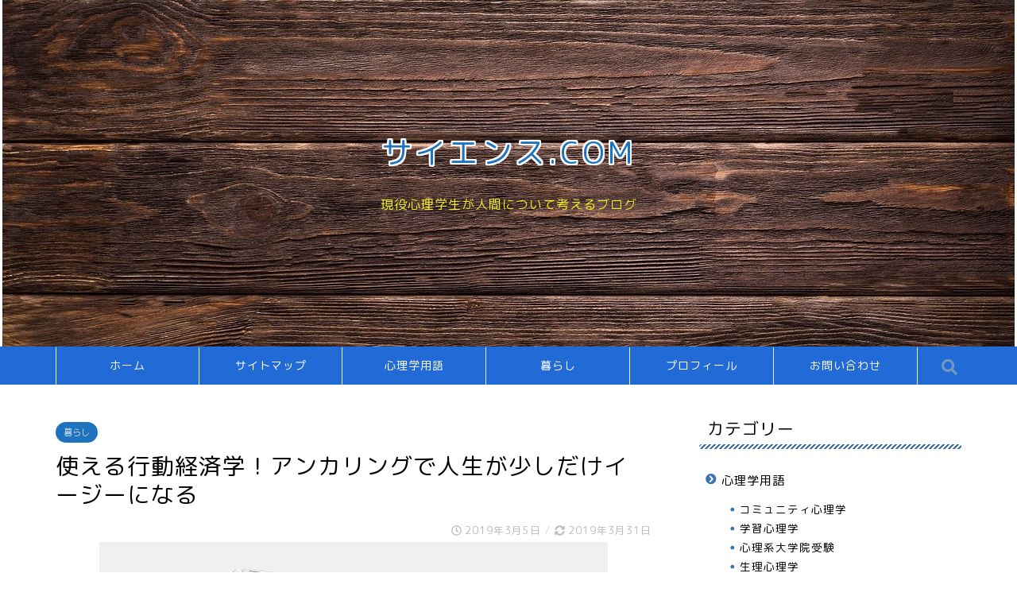

--- FILE ---
content_type: text/html; charset=UTF-8
request_url: https://viuoscience.com/anchoring/
body_size: 22176
content:
<!DOCTYPE html>
<html lang="ja">
<head prefix="og: http://ogp.me/ns# fb: http://ogp.me/ns/fb# article: http://ogp.me/ns/article#">
<meta charset="utf-8">
<meta http-equiv="X-UA-Compatible" content="IE=edge">
<meta name="viewport" content="width=device-width, initial-scale=1">
<!-- ここからOGP -->
<meta property="og:type" content="blog">
<meta property="og:description" content="行動経済学は、人間がお金と関わる際に必ずしも経済的な合理性を優先しない(無意識レベルで出来ない)という前提の基"> 
<meta property="og:title" content="使える行動経済学！アンカリングで人生が少しだけイージーになる｜サイエンス.COM"> 
<meta property="og:url" content="https://viuoscience.com/anchoring/"> 
<meta property="og:image" content="https://i1.wp.com/viuoscience.com/wp-content/uploads/2019/03/scale-2635397_640.jpg?fit=640%2C355&ssl=1">
<meta property="og:site_name" content="サイエンス.COM">
<meta property="fb:admins" content="">
<meta name="twitter:card" content="summary">
<!-- ここまでOGP --> 
<title>使える行動経済学！アンカリングで人生が少しだけイージーになる｜サイエンス.COM</title>
<meta name="description" itemprop="description" content="行動経済学は、人間がお金と関わる際に必ずしも経済的な合理性を優先しない(無意識レベルで出来ない)という前提の基" >
<link rel="shortcut icon" href="https://viuoscience.com/wp-content/themes/jin/favicon.ico">


<!-- All in One SEO Pack 2.11 by Michael Torbert of Semper Fi Web Design[-1,-1] -->
<meta name="description"  content="行動経済学の代表的な理論のひとつであるアンカリングについて紹介しています。アンカリング効果は、交渉やマーケティングに使えるテクニックであると同時に日常生活や人間関係全般にも応用できるとても便利なものです。この記事では具体例を差し込んで、人生をスマートに生きるためのヒントを紹介したのでぜひ参考にしてみてください。" />

<link rel="canonical" href="https://viuoscience.com/anchoring/" />
			<script type="text/javascript" >
				window.ga=window.ga||function(){(ga.q=ga.q||[]).push(arguments)};ga.l=+new Date;
				ga('create', 'UA-135039997-1', 'auto');
				// Plugins
				
				ga('send', 'pageview');
			</script>
			<script async src="https://www.google-analytics.com/analytics.js"></script>
			<!-- /all in one seo pack -->
<link rel="amphtml" href="https://viuoscience.com/anchoring/amp/" /><meta name="generator" content="AMP for WP 0.9.98.2"/><link rel='dns-prefetch' href='//webfonts.xserver.jp' />
<link rel='dns-prefetch' href='//s0.wp.com' />
<link rel='dns-prefetch' href='//ajax.googleapis.com' />
<link rel='dns-prefetch' href='//cdnjs.cloudflare.com' />
<link rel='dns-prefetch' href='//use.fontawesome.com' />
<link rel='dns-prefetch' href='//s.w.org' />
<link rel="alternate" type="application/rss+xml" title="サイエンス.COM &raquo; フィード" href="https://viuoscience.com/feed/" />
<link rel="alternate" type="application/rss+xml" title="サイエンス.COM &raquo; コメントフィード" href="https://viuoscience.com/comments/feed/" />
<link rel="alternate" type="application/rss+xml" title="サイエンス.COM &raquo; 使える行動経済学！アンカリングで人生が少しだけイージーになる のコメントのフィード" href="https://viuoscience.com/anchoring/feed/" />
		<script type="text/javascript">
			window._wpemojiSettings = {"baseUrl":"https:\/\/s.w.org\/images\/core\/emoji\/11.2.0\/72x72\/","ext":".png","svgUrl":"https:\/\/s.w.org\/images\/core\/emoji\/11.2.0\/svg\/","svgExt":".svg","source":{"concatemoji":"https:\/\/viuoscience.com\/wp-includes\/js\/wp-emoji-release.min.js?ver=5.1.19"}};
			!function(e,a,t){var n,r,o,i=a.createElement("canvas"),p=i.getContext&&i.getContext("2d");function s(e,t){var a=String.fromCharCode;p.clearRect(0,0,i.width,i.height),p.fillText(a.apply(this,e),0,0);e=i.toDataURL();return p.clearRect(0,0,i.width,i.height),p.fillText(a.apply(this,t),0,0),e===i.toDataURL()}function c(e){var t=a.createElement("script");t.src=e,t.defer=t.type="text/javascript",a.getElementsByTagName("head")[0].appendChild(t)}for(o=Array("flag","emoji"),t.supports={everything:!0,everythingExceptFlag:!0},r=0;r<o.length;r++)t.supports[o[r]]=function(e){if(!p||!p.fillText)return!1;switch(p.textBaseline="top",p.font="600 32px Arial",e){case"flag":return s([55356,56826,55356,56819],[55356,56826,8203,55356,56819])?!1:!s([55356,57332,56128,56423,56128,56418,56128,56421,56128,56430,56128,56423,56128,56447],[55356,57332,8203,56128,56423,8203,56128,56418,8203,56128,56421,8203,56128,56430,8203,56128,56423,8203,56128,56447]);case"emoji":return!s([55358,56760,9792,65039],[55358,56760,8203,9792,65039])}return!1}(o[r]),t.supports.everything=t.supports.everything&&t.supports[o[r]],"flag"!==o[r]&&(t.supports.everythingExceptFlag=t.supports.everythingExceptFlag&&t.supports[o[r]]);t.supports.everythingExceptFlag=t.supports.everythingExceptFlag&&!t.supports.flag,t.DOMReady=!1,t.readyCallback=function(){t.DOMReady=!0},t.supports.everything||(n=function(){t.readyCallback()},a.addEventListener?(a.addEventListener("DOMContentLoaded",n,!1),e.addEventListener("load",n,!1)):(e.attachEvent("onload",n),a.attachEvent("onreadystatechange",function(){"complete"===a.readyState&&t.readyCallback()})),(n=t.source||{}).concatemoji?c(n.concatemoji):n.wpemoji&&n.twemoji&&(c(n.twemoji),c(n.wpemoji)))}(window,document,window._wpemojiSettings);
		</script>
		<style type="text/css">
img.wp-smiley,
img.emoji {
	display: inline !important;
	border: none !important;
	box-shadow: none !important;
	height: 1em !important;
	width: 1em !important;
	margin: 0 .07em !important;
	vertical-align: -0.1em !important;
	background: none !important;
	padding: 0 !important;
}
</style>
	<link rel='stylesheet' id='wp-block-library-css'  href='https://c0.wp.com/c/5.1.19/wp-includes/css/dist/block-library/style.min.css' type='text/css' media='all' />
<link rel='stylesheet' id='quads-style-css-css'  href='https://viuoscience.com/wp-content/plugins/quick-adsense-reloaded/includes/gutenberg/dist/blocks.style.build.css?ver=2.0.39' type='text/css' media='all' />
<link rel='stylesheet' id='contact-form-7-css'  href='https://viuoscience.com/wp-content/plugins/contact-form-7/includes/css/styles.css?ver=5.1.1' type='text/css' media='all' />
<link rel='stylesheet' id='theme-style-css'  href='https://viuoscience.com/wp-content/themes/jin/style.css?ver=5.1.19' type='text/css' media='all' />
<link rel='stylesheet' id='fontawesome-style-css'  href='https://use.fontawesome.com/releases/v5.6.3/css/all.css?ver=5.1.19' type='text/css' media='all' />
<link rel='stylesheet' id='swiper-style-css'  href='https://cdnjs.cloudflare.com/ajax/libs/Swiper/4.0.7/css/swiper.min.css?ver=5.1.19' type='text/css' media='all' />
<link rel='stylesheet' id='social-logos-css'  href='https://c0.wp.com/p/jetpack/7.0.5/_inc/social-logos/social-logos.min.css' type='text/css' media='all' />
<link rel='stylesheet' id='jetpack_css-css'  href='https://c0.wp.com/p/jetpack/7.0.5/css/jetpack.css' type='text/css' media='all' />
<style id='quads-styles-inline-css' type='text/css'>

    .quads-location ins.adsbygoogle {
        background: transparent !important;
    }
    
    .quads-ad-label { font-size: 12px; text-align: center; color: #333;}
</style>
<script type='text/javascript' src='https://ajax.googleapis.com/ajax/libs/jquery/1.12.4/jquery.min.js?ver=5.1.19'></script>
<script type='text/javascript'>
/* <![CDATA[ */
var related_posts_js_options = {"post_heading":"h4"};
/* ]]> */
</script>
<script type='text/javascript' src='https://c0.wp.com/p/jetpack/7.0.5/_inc/build/related-posts/related-posts.min.js'></script>
<script type='text/javascript' src='//webfonts.xserver.jp/js/xserver.js?ver=1.1.0'></script>
<script type='text/javascript'>
/* <![CDATA[ */
var quads = {"version":"2.0.39","allowed_click":"3","quads_click_limit":"3","quads_ban_duration":"7"};
/* ]]> */
</script>
<script type='text/javascript' src='https://viuoscience.com/wp-content/plugins/quick-adsense-reloaded/assets/js/fraud_protection.min.js?ver=2.0.39'></script>
<script type='text/javascript'>
/* <![CDATA[ */
var quads_analytics = {"ajax_url":"https:\/\/viuoscience.com\/wp-admin\/admin-ajax.php","quads_front_nonce":"44eb7184ba"};
/* ]]> */
</script>
<script type='text/javascript' src='https://viuoscience.com/wp-content/plugins/quick-adsense-reloaded/assets/js/performance_tracking.min.js?ver=2.0.39'></script>
<script type='text/javascript' src='https://viuoscience.com/wp-content/themes/jin/js/common.js?ver=5.1.19'></script>
<link rel='https://api.w.org/' href='https://viuoscience.com/wp-json/' />
<link rel='shortlink' href='https://wp.me/paHhRY-dF' />
<link rel="alternate" type="application/json+oembed" href="https://viuoscience.com/wp-json/oembed/1.0/embed?url=https%3A%2F%2Fviuoscience.com%2Fanchoring%2F" />
<link rel="alternate" type="text/xml+oembed" href="https://viuoscience.com/wp-json/oembed/1.0/embed?url=https%3A%2F%2Fviuoscience.com%2Fanchoring%2F&#038;format=xml" />
<script type='text/javascript'>document.cookie = 'quads_browser_width='+screen.width;</script>
<link rel='dns-prefetch' href='//v0.wordpress.com'/>
<link rel='dns-prefetch' href='//c0.wp.com'/>
<link rel='dns-prefetch' href='//i0.wp.com'/>
<link rel='dns-prefetch' href='//i1.wp.com'/>
<link rel='dns-prefetch' href='//i2.wp.com'/>
<style type='text/css'>img#wpstats{display:none}</style>	<style type="text/css">
		#wrapper{
							background-color: #ffffff;
				background-image: url();
					}
		.related-entry-headline-text span:before,
		#comment-title span:before,
		#reply-title span:before{
			background-color: #3973b5;
			border-color: #3973b5!important;
		}
		footer,
		#breadcrumb:after,
		#page-top a{	
			background-color: #000000;
		}
		.footer-inner a,
		#copyright,
		#copyright-center{
			border-color: #ffffff!important;
			color: #ffffff!important;
		}
		#footer-widget-area
		{
			border-color: #ffffff!important;
		}
		.page-top-footer a{
			color: #000000!important;
		}
				#breadcrumb ul li,
		#breadcrumb ul li a{
			color: #000000!important;
		}
		
		body,
		a,
		a:link,
		a:visited,
		.my-profile,
		.widgettitle,
		.tabBtn-mag label{
			color: #000000;
		}
		a:hover{
			color: #dd8706;
		}
						.widget_nav_menu ul > li > a:before,
		.widget_categories ul > li > a:before,
		.widget_pages ul > li > a:before,
		.widget_recent_entries ul > li > a:before,
		.widget_archive ul > li > a:before,
		.widget_archive form:after,
		.widget_categories form:after,
		.widget_nav_menu ul > li > ul.sub-menu > li > a:before,
		.widget_categories ul > li > .children > li > a:before,
		.widget_pages ul > li > .children > li > a:before,
		.widget_nav_menu ul > li > ul.sub-menu > li > ul.sub-menu li > a:before,
		.widget_categories ul > li > .children > li > .children li > a:before,
		.widget_pages ul > li > .children > li > .children li > a:before{
			color: #3973b5;
		}
		footer .footer-widget,
		footer .footer-widget a,
		footer .footer-widget ul li,
		.footer-widget.widget_nav_menu ul > li > a:before,
		.footer-widget.widget_categories ul > li > a:before,
		.footer-widget.widget_recent_entries ul > li > a:before,
		.footer-widget.widget_pages ul > li > a:before,
		.footer-widget.widget_archive ul > li > a:before{
			color: #ffffff!important;
			border-color: #ffffff!important;
		}
		footer .footer-widget .widgettitle{
			color: #ffffff!important;
			border-color: #1e73be!important;
		}
		footer .widget_nav_menu ul .children .children li a:before,
		footer .widget_categories ul .children .children li a:before{
			background-color: #ffffff!important;
		}
		#drawernav a:hover,
		.post-list-title,
		#prev-next p,
		#toc_container .toc_list li a{
			color: #000000!important;
		}
		
		#header-box{
			background-color: #ffffff;
		}
		
				@media (min-width: 768px) {
			.top-image-meta{
				margin-top: calc(0px - 30px);
			}
		}
		@media (min-width: 1200px) {
			.top-image-meta{
				margin-top: calc(0px);
			}
		}
				.pickup-contents:before{
			background-color: #ffffff!important;
		}
		
		.main-image-text{
			color: #1e73be;
		}
		.main-image-text-sub{
			color: #eeee22;
		}
		
						#site-info{
			padding-top: 40px!important;
			padding-bottom: 40px!important;
		}
				
		#site-info span a{
			color: #ffffff!important;
		}
		
				#headmenu .headsns .line a svg{
			fill: #729abf!important;
		}
		#headmenu .headsns a,
		#headmenu{
			color: #729abf!important;
			border-color:#729abf!important;
		}
						.profile-follow .line-sns a svg{
			fill: #3973b5!important;
		}
		.profile-follow .line-sns a:hover svg{
			fill: #1e73be!important;
		}
		.profile-follow a{
			color: #3973b5!important;
			border-color:#3973b5!important;
		}
		.profile-follow a:hover,
		#headmenu .headsns a:hover{
			color:#1e73be!important;
			border-color:#1e73be!important;
		}
				.search-box:hover{
			color:#1e73be!important;
			border-color:#1e73be!important;
		}
				#header #headmenu .headsns .line a:hover svg{
			fill:#1e73be!important;
		}
		.cps-icon-bar,
		#navtoggle:checked + .sp-menu-open .cps-icon-bar{
			background-color: #ffffff;
		}
		#nav-container{
			background-color: #226ad6;
		}
		#drawernav ul.menu-box > li > a,
		#drawernav2 ul.menu-box > li > a,
		#drawernav3 ul.menu-box > li > a,
		#drawernav4 ul.menu-box > li > a,
		#drawernav5 ul.menu-box > li > a,
		#drawernav ul.menu-box > li.menu-item-has-children:after,
		#drawernav2 ul.menu-box > li.menu-item-has-children:after,
		#drawernav3 ul.menu-box > li.menu-item-has-children:after,
		#drawernav4 ul.menu-box > li.menu-item-has-children:after,
		#drawernav5 ul.menu-box > li.menu-item-has-children:after{
			color: #ffffff!important;
		}
		#drawernav ul.menu-box li a,
		#drawernav2 ul.menu-box li a,
		#drawernav3 ul.menu-box li a,
		#drawernav4 ul.menu-box li a,
		#drawernav5 ul.menu-box li a{
			font-size: 14px!important;
		}
		#drawernav3 ul.menu-box > li{
			color: #000000!important;
		}
		#drawernav4 .menu-box > .menu-item > a:after,
		#drawernav3 .menu-box > .menu-item > a:after,
		#drawernav .menu-box > .menu-item > a:after{
			background-color: #ffffff!important;
		}
		#drawernav2 .menu-box > .menu-item:hover,
		#drawernav5 .menu-box > .menu-item:hover{
			border-top-color: #3973b5!important;
		}
				.cps-info-bar a{
			background-color: #1841a0!important;
		}
				@media (min-width: 768px) {
			.post-list-mag .post-list-item:not(:nth-child(2n)){
				margin-right: 2.6%;
			}
		}
				@media (min-width: 768px) {
			#tab-1:checked ~ .tabBtn-mag li [for="tab-1"]:after,
			#tab-2:checked ~ .tabBtn-mag li [for="tab-2"]:after,
			#tab-3:checked ~ .tabBtn-mag li [for="tab-3"]:after,
			#tab-4:checked ~ .tabBtn-mag li [for="tab-4"]:after{
				border-top-color: #3973b5!important;
			}
			.tabBtn-mag label{
				border-bottom-color: #3973b5!important;
			}
		}
		#tab-1:checked ~ .tabBtn-mag li [for="tab-1"],
		#tab-2:checked ~ .tabBtn-mag li [for="tab-2"],
		#tab-3:checked ~ .tabBtn-mag li [for="tab-3"],
		#tab-4:checked ~ .tabBtn-mag li [for="tab-4"],
		#prev-next a.next:after,
		#prev-next a.prev:after,
		.more-cat-button a:hover span:before{
			background-color: #3973b5!important;
		}
		

		.swiper-slide .post-list-cat,
		.post-list-mag .post-list-cat,
		.post-list-mag3col .post-list-cat,
		.post-list-mag-sp1col .post-list-cat,
		.swiper-pagination-bullet-active,
		.pickup-cat,
		.post-list .post-list-cat,
		#breadcrumb .bcHome a:hover span:before,
		.popular-item:nth-child(1) .pop-num,
		.popular-item:nth-child(2) .pop-num,
		.popular-item:nth-child(3) .pop-num{
			background-color: #1e73be!important;
		}
		.sidebar-btn a,
		.profile-sns-menu{
			background-color: #1e73be!important;
		}
		.sp-sns-menu a,
		.pickup-contents-box a:hover .pickup-title{
			border-color: #3973b5!important;
			color: #3973b5!important;
		}
				.pro-line svg{
			fill: #3973b5!important;
		}
		.cps-post-cat a,
		.meta-cat,
		.popular-cat{
			background-color: #1e73be!important;
			border-color: #1e73be!important;
		}
		.tagicon,
		.tag-box a,
		#toc_container .toc_list > li,
		#toc_container .toc_title{
			color: #3973b5!important;
		}
		.widget_tag_cloud a::before{
			color: #000000!important;
		}
		.tag-box a,
		#toc_container:before{
			border-color: #3973b5!important;
		}
		.cps-post-cat a:hover{
			color: #dd8706!important;
		}
		.pagination li:not([class*="current"]) a:hover,
		.widget_tag_cloud a:hover{
			background-color: #3973b5!important;
		}
		.pagination li:not([class*="current"]) a:hover{
			opacity: 0.5!important;
		}
		.pagination li.current a{
			background-color: #3973b5!important;
			border-color: #3973b5!important;
		}
		.nextpage a:hover span {
			color: #3973b5!important;
			border-color: #3973b5!important;
		}
		.cta-content:before{
			background-color: #ffffff!important;
		}
		.cta-text,
		.info-title{
			color: #000000!important;
		}
		#footer-widget-area.footer_style1 .widgettitle{
			border-color: #1e73be!important;
		}
		.sidebar_style1 .widgettitle,
		.sidebar_style5 .widgettitle{
			border-color: #3973b5!important;
		}
		.sidebar_style2 .widgettitle,
		.sidebar_style4 .widgettitle,
		.sidebar_style6 .widgettitle,
		#home-bottom-widget .widgettitle,
		#home-top-widget .widgettitle,
		#post-bottom-widget .widgettitle,
		#post-top-widget .widgettitle{
			background-color: #3973b5!important;
		}
		#home-bottom-widget .widget_search .search-box input[type="submit"],
		#home-top-widget .widget_search .search-box input[type="submit"],
		#post-bottom-widget .widget_search .search-box input[type="submit"],
		#post-top-widget .widget_search .search-box input[type="submit"]{
			background-color: #1e73be!important;
		}
		
		.tn-logo-size{
			font-size: 260%!important;
		}
		.tn-logo-size img{
			width: 260%!important;
		}
		.sp-logo-size{
			font-size: 60%!important;
		}
		.sp-logo-size img{
			width: 60%!important;
		}
				.cps-post-main ul > li:before,
		.cps-post-main ol > li:before{
			background-color: #1e73be!important;
		}
		.profile-card .profile-title{
			background-color: #3973b5!important;
		}
		.profile-card{
			border-color: #3973b5!important;
		}
		.cps-post-main a{
			color:#1e73be;
		}
		.cps-post-main .marker{
			background: -webkit-linear-gradient( transparent 80%, #ff3269 0% ) ;
			background: linear-gradient( transparent 80%, #ff3269 0% ) ;
		}
		.cps-post-main .marker2{
			background: -webkit-linear-gradient( transparent 80%, #eded61 0% ) ;
			background: linear-gradient( transparent 80%, #eded61 0% ) ;
		}
		
		
		.simple-box1{
			border-color:#68d6cb!important;
		}
		.simple-box2{
			border-color:#f2bf7d!important;
		}
		.simple-box3{
			border-color:#68d6cb!important;
		}
		.simple-box4{
			border-color:#7badd8!important;
		}
		.simple-box4:before{
			background-color: #7badd8;
		}
		.simple-box5{
			border-color:#e896c7!important;
		}
		.simple-box5:before{
			background-color: #e896c7;
		}
		.simple-box6{
			background-color:#ededaa!important;
		}
		.simple-box7{
			border-color:#def1f9!important;
		}
		.simple-box7:before{
			background-color:#def1f9!important;
		}
		.simple-box8{
			border-color:#96ddc1!important;
		}
		.simple-box8:before{
			background-color:#96ddc1!important;
		}
		.simple-box9:before{
			background-color:#e1c0e8!important;
		}
				.simple-box9:after{
			border-color:#e1c0e8 #e1c0e8 #ffffff #ffffff!important;
		}
				
		.kaisetsu-box1:before,
		.kaisetsu-box1-title{
			background-color:#ffb49e!important;
		}
		.kaisetsu-box2{
			border-color:#68d6cb!important;
		}
		.kaisetsu-box2-title{
			background-color:#68d6cb!important;
		}
		.kaisetsu-box4{
			border-color:#ea91a9!important;
		}
		.kaisetsu-box4-title{
			background-color:#ea91a9!important;
		}
		.kaisetsu-box5:before{
			background-color:#57b3ba!important;
		}
		.kaisetsu-box5-title{
			background-color:#57b3ba!important;
		}
		
		.concept-box1{
			border-color:#85db8f!important;
		}
		.concept-box1:after{
			background-color:#85db8f!important;
		}
		.concept-box1:before{
			content:"ポイント"!important;
			color:#85db8f!important;
		}
		.concept-box2{
			border-color:#f7cf6a!important;
		}
		.concept-box2:after{
			background-color:#f7cf6a!important;
		}
		.concept-box2:before{
			content:"注意点"!important;
			color:#f7cf6a!important;
		}
		.concept-box3{
			border-color:#86cee8!important;
		}
		.concept-box3:after{
			background-color:#86cee8!important;
		}
		.concept-box3:before{
			content:"良い例"!important;
			color:#86cee8!important;
		}
		.concept-box4{
			border-color:#ed8989!important;
		}
		.concept-box4:after{
			background-color:#ed8989!important;
		}
		.concept-box4:before{
			content:"悪い例"!important;
			color:#ed8989!important;
		}
		.concept-box5{
			border-color:#9e9e9e!important;
		}
		.concept-box5:after{
			background-color:#9e9e9e!important;
		}
		.concept-box5:before{
			content:"参考"!important;
			color:#9e9e9e!important;
		}
		.concept-box6{
			border-color:#8eaced!important;
		}
		.concept-box6:after{
			background-color:#8eaced!important;
		}
		.concept-box6:before{
			content:"ノート"!important;
			color:#8eaced!important;
		}
		
		.innerlink-box1,
		.blog-card{
			border-color:#d14fca!important;
		}
		.innerlink-box1-title{
			background-color:#d14fca!important;
			border-color:#d14fca!important;
		}
		.innerlink-box1:before,
		.blog-card-hl-box{
			background-color:#d14fca!important;
		}
				.concept-box1:before,
		.concept-box2:before,
		.concept-box3:before,
		.concept-box4:before,
		.concept-box5:before,
		.concept-box6:before{
			background-color: #ffffff;
			background-image: url();
		}
		.concept-box1:after,
		.concept-box2:after,
		.concept-box3:after,
		.concept-box4:after,
		.concept-box5:after,
		.concept-box6:after{
			border-color: #ffffff;
			border-image: url() 27 23 / 50px 30px / 1rem round space0 / 5px 5px;
		}
				
		.color-button01 a,
		.color-button01 a:hover,
		.color-button01:before{
			background-color: #eded2a!important;
		}
		.top-image-btn-color a,
		.top-image-btn-color a:hover,
		.top-image-btn-color:before{
			background-color: #136ebf!important;
		}
		.color-button02 a,
		.color-button02 a:hover,
		.color-button02:before{
			background-color: #68d6cb!important;
		}
		
		.color-button01-big a,
		.color-button01-big a:hover,
		.color-button01-big:before{
			background-color: #68d6cb!important;
		}
		.color-button01-big a,
		.color-button01-big:before{
			border-radius: 5px!important;
		}
		.color-button01-big a{
			padding-top: 20px!important;
			padding-bottom: 20px!important;
		}
		
		.color-button02-big a,
		.color-button02-big a:hover,
		.color-button02-big:before{
			background-color: #ffca89!important;
		}
		.color-button02-big a,
		.color-button02-big:before{
			border-radius: 40px!important;
		}
		.color-button02-big a{
			padding-top: 20px!important;
			padding-bottom: 20px!important;
		}
				.color-button01-big{
			width: 75%!important;
		}
		.color-button02-big{
			width: 75%!important;
		}
				
		
					.top-image-btn-color a:hover,
			.color-button01 a:hover,
			.color-button02 a:hover,
			.color-button01-big a:hover,
			.color-button02-big a:hover{
				opacity: 1;
			}
				
		.h2-style01 h2,
		.h2-style02 h2:before,
		.h2-style03 h2,
		.h2-style04 h2:before,
		.h2-style05 h2,
		.h2-style07 h2:before,
		.h2-style07 h2:after,
		.h3-style03 h3:before,
		.h3-style02 h3:before,
		.h3-style05 h3:before,
		.h3-style07 h3:before,
		.h2-style08 h2:after,
		.h2-style10 h2:before,
		.h2-style10 h2:after,
		.h3-style02 h3:after,
		.h4-style02 h4:before{
			background-color: #3973b5!important;
		}
		.h3-style01 h3,
		.h3-style04 h3,
		.h3-style05 h3,
		.h3-style06 h3,
		.h4-style01 h4,
		.h2-style02 h2,
		.h2-style08 h2,
		.h2-style08 h2:before,
		.h2-style09 h2,
		.h4-style03 h4{
			border-color: #3973b5!important;
		}
		.h2-style05 h2:before{
			border-top-color: #3973b5!important;
		}
		.h2-style06 h2:before,
		.sidebar_style3 .widgettitle:after{
			background-image: linear-gradient(
				-45deg,
				transparent 25%,
				#3973b5 25%,
				#3973b5 50%,
				transparent 50%,
				transparent 75%,
				#3973b5 75%,
				#3973b5			);
		}
				
		@media all and (-ms-high-contrast:none){
			*::-ms-backdrop, .color-button01:before,
			.color-button02:before,
			.color-button01-big:before,
			.color-button02-big:before{
				background-color: #595857!important;
			}
		}
		
		.jin-lp-h2 h2,
		.jin-lp-h2 h2{
			background-color: transparent!important;
			border-color: transparent!important;
			color: #000000!important;
		}
		.jincolumn-h3style2{
			border-color:#3973b5!important;
		}
		.jinlph2-style1 h2:first-letter{
			color:#3973b5!important;
		}
		.jinlph2-style2 h2,
		.jinlph2-style3 h2{
			border-color:#3973b5!important;
		}
		.jin-photo-title .jin-fusen1-down,
		.jin-photo-title .jin-fusen1-even,
		.jin-photo-title .jin-fusen1-up{
			border-left-color:#3973b5;
		}
		.jin-photo-title .jin-fusen2,
		.jin-photo-title .jin-fusen3{
			background-color:#3973b5;
		}
		.jin-photo-title .jin-fusen2:before,
		.jin-photo-title .jin-fusen3:before {
			border-top-color: #3973b5;
		}
		
		
	</style>
		<style type="text/css">.recentcomments a{display:inline !important;padding:0 !important;margin:0 !important;}</style>
		
<!-- Jetpack Open Graph Tags -->
<meta property="og:type" content="article" />
<meta property="og:title" content="使える行動経済学！アンカリングで人生が少しだけイージーになる" />
<meta property="og:url" content="https://viuoscience.com/anchoring/" />
<meta property="og:description" content="行動経済学は、人間がお金と関わる際に必ずしも経済的な合理性を優先しない(無意識レベルで出来ない)という前提の基&hellip;" />
<meta property="article:published_time" content="2019-03-05T05:39:18+00:00" />
<meta property="article:modified_time" content="2019-03-30T17:36:06+00:00" />
<meta property="og:site_name" content="サイエンス.COM" />
<meta property="og:image" content="https://i1.wp.com/viuoscience.com/wp-content/uploads/2019/03/scale-2635397_640.jpg?fit=640%2C355&amp;ssl=1" />
<meta property="og:image:width" content="640" />
<meta property="og:image:height" content="355" />
<meta property="og:locale" content="ja_JP" />
<meta name="twitter:text:title" content="使える行動経済学！アンカリングで人生が少しだけイージーになる" />
<meta name="twitter:image" content="https://i1.wp.com/viuoscience.com/wp-content/uploads/2019/03/scale-2635397_640.jpg?fit=640%2C355&#038;ssl=1&#038;w=640" />
<meta name="twitter:card" content="summary_large_image" />

<!-- End Jetpack Open Graph Tags -->
<script async src="https://pagead2.googlesyndication.com/pagead/js/adsbygoogle.js?client=ca-pub-9513399907548355"
     crossorigin="anonymous"></script>
<!-- BEGIN ExactMetrics v5.3.7 Universal Analytics - https://exactmetrics.com/ -->
<script>
(function(i,s,o,g,r,a,m){i['GoogleAnalyticsObject']=r;i[r]=i[r]||function(){
	(i[r].q=i[r].q||[]).push(arguments)},i[r].l=1*new Date();a=s.createElement(o),
	m=s.getElementsByTagName(o)[0];a.async=1;a.src=g;m.parentNode.insertBefore(a,m)
})(window,document,'script','https://www.google-analytics.com/analytics.js','ga');
  ga('create', 'UA-135039997-1', 'auto');
  ga('send', 'pageview');
</script>
<!-- END ExactMetrics Universal Analytics -->
			<style type="text/css" id="wp-custom-css">
				.proflink a{
	display:block;
	text-align:center;
	padding:7px 10px;
	background:#ff7fa1;/*カラーは変更*/
	width:50%;
	margin:0 auto;
	margin-top:20px;
	border-radius:20px;
	border:3px double #fff;
	font-size:0.65rem;
	color:#fff;
}
.proflink a:hover{
		opacity:0.75;
}			</style>
		
<link href="https://fonts.googleapis.com/css?family=Quicksand" rel="stylesheet">
<link href="https://fonts.googleapis.com/earlyaccess/roundedmplus1c.css" rel="stylesheet" />

</head>
<body class="post-template-default single single-post postid-847 single-format-standard" id="rm-style">

<div id="wrapper">

		
	<div id="scroll-content" class="animate">
	
		<!--ヘッダー-->

								

	

	
	<!--ヘッダー画像-->
										<div id="main-image" class="main-image animate">
				
										<img src="https://viuoscience.com/wp-content/uploads/2019/03/background-2045380_1280-crop.jpg" />
			
		<div class="top-image-meta">
						<div class="main-image-text animate top-image-text-option-border">サイエンス.COM</div>
									<div class="main-image-text-sub animate top-image-subtext-option-none">現役心理学生が人間について考えるブログ</div>
								</div>
				
</div>							<!--ヘッダー画像-->


	<!--グローバルナビゲーション layout1-->
	
	<div id="nav-container" class="header-style9-animate animate">
		<div class="header-style6-box">
			<div id="drawernav5" class="ef">
				<nav class="fixed-content"><ul class="menu-box"><li class="menu-item menu-item-type-custom menu-item-object-custom menu-item-home menu-item-992"><a href="https://viuoscience.com/">ホーム</a></li>
<li class="menu-item menu-item-type-post_type menu-item-object-page menu-item-937"><a href="https://viuoscience.com/sitemap/">サイトマップ</a></li>
<li class="menu-item menu-item-type-taxonomy menu-item-object-category menu-item-has-children menu-item-933"><a href="https://viuoscience.com/category/basicterm/">心理学用語</a>
<ul class="sub-menu">
	<li class="menu-item menu-item-type-taxonomy menu-item-object-category menu-item-1245"><a href="https://viuoscience.com/category/basicterm/clinical-psychology/">臨床心理学</a></li>
	<li class="menu-item menu-item-type-taxonomy menu-item-object-category menu-item-1360"><a href="https://viuoscience.com/category/basicterm/assessment/">臨床心理アセスメント</a></li>
	<li class="menu-item menu-item-type-taxonomy menu-item-object-category menu-item-1026"><a href="https://viuoscience.com/category/basicterm/psychiatry/">精神医学</a></li>
	<li class="menu-item menu-item-type-taxonomy menu-item-object-category menu-item-997"><a href="https://viuoscience.com/category/basicterm/psychoanalysis/">精神分析学</a></li>
	<li class="menu-item menu-item-type-taxonomy menu-item-object-category menu-item-935"><a href="https://viuoscience.com/category/basicterm/developmentalpsychology/">発達心理学</a></li>
	<li class="menu-item menu-item-type-taxonomy menu-item-object-category menu-item-934"><a href="https://viuoscience.com/category/basicterm/statistics/">研究法・測定法・統計</a></li>
	<li class="menu-item menu-item-type-taxonomy menu-item-object-category menu-item-959"><a href="https://viuoscience.com/category/basicterm/cognitive-psychology/">認知心理学</a></li>
	<li class="menu-item menu-item-type-taxonomy menu-item-object-category menu-item-2243"><a href="https://viuoscience.com/category/basicterm/physiological-psychology/">生理心理学</a></li>
	<li class="menu-item menu-item-type-taxonomy menu-item-object-category menu-item-2253"><a href="https://viuoscience.com/category/basicterm/industrial-organizational-psychology/">産業・組織心理学</a></li>
	<li class="menu-item menu-item-type-taxonomy menu-item-object-category menu-item-2019"><a href="https://viuoscience.com/category/basicterm/learning-psychology/">学習心理学</a></li>
	<li class="menu-item menu-item-type-taxonomy menu-item-object-category menu-item-936"><a href="https://viuoscience.com/category/basicterm/graduate-of-psychology/">心理系大学院受験</a></li>
	<li class="menu-item menu-item-type-taxonomy menu-item-object-category menu-item-2362"><a href="https://viuoscience.com/category/basicterm/community-psychology/">コミュニティ心理学</a></li>
</ul>
</li>
<li class="menu-item menu-item-type-taxonomy menu-item-object-category current-post-ancestor current-menu-parent current-post-parent menu-item-1065"><a href="https://viuoscience.com/category/readingmaterial/">暮らし</a></li>
<li class="menu-item menu-item-type-post_type menu-item-object-page menu-item-938"><a href="https://viuoscience.com/profile/">プロフィール</a></li>
<li class="menu-item menu-item-type-post_type menu-item-object-page menu-item-939"><a href="https://viuoscience.com/contact/">お問い合わせ</a></li>
</ul></nav>			</div>

			
			<div id="headmenu" class="header-style6">
				<span class="headsns tn_sns_off">
																					
											

				</span>
				<span class="headsearch tn_search_on">
					<form class="search-box" role="search" method="get" id="searchform" action="https://viuoscience.com/">
	<input type="search" placeholder="" class="text search-text" value="" name="s" id="s">
	<input type="submit" id="searchsubmit" value="&#xf002;">
</form>
				</span>
			</div>
				</div>
	</div>
		<!--グローバルナビゲーション layout1-->
		
		<!--ヘッダー-->

		<div class="clearfix"></div>

			
																				
		
	<div id="contents">

		<!--メインコンテンツ-->
			<main id="main-contents" class="main-contents article_style2 animate" itemprop="mainContentOfPage">
				
								
				<section class="cps-post-box hentry">
																	<article class="cps-post">
							<header class="cps-post-header">
																<span class="cps-post-cat category-readingmaterial" itemprop="keywords"><a href="https://viuoscience.com/category/readingmaterial/" style="background-color:!important;">暮らし</a></span>
																<h1 class="cps-post-title entry-title" itemprop="headline">使える行動経済学！アンカリングで人生が少しだけイージーになる</h1>
								<div class="cps-post-meta vcard">
									<span class="writer fn" itemprop="author" itemscope itemtype="http://schema.org/Person"><span itemprop="name">viuo</span></span>
									<span class="cps-post-date-box">
												<span class="cps-post-date"><i class="far fa-clock" aria-hidden="true"></i>&nbsp;<time class="entry-date date published" datetime="2019-03-05T14:39:18+09:00">2019年3月5日</time></span>
	<span class="timeslash"> /</span>
	<time class="entry-date date updated" datetime="2019-03-31T02:36:06+09:00"><span class="cps-post-date"><i class="fas fa-sync-alt" aria-hidden="true"></i>&nbsp;2019年3月31日</span></time>
										</span>
								</div>
								
							</header>
															<div class="cps-post-thumb" itemscope itemtype="http://schema.org/ImageObject">
									<img src="https://i1.wp.com/viuoscience.com/wp-content/uploads/2019/03/scale-2635397_640.jpg?resize=640%2C355&amp;ssl=1" class="attachment-large_size size-large_size wp-post-image" alt="アンカリング効果" srcset="https://i1.wp.com/viuoscience.com/wp-content/uploads/2019/03/scale-2635397_640.jpg?w=640&amp;ssl=1 640w, https://i1.wp.com/viuoscience.com/wp-content/uploads/2019/03/scale-2635397_640.jpg?resize=300%2C166&amp;ssl=1 300w" sizes="(max-width: 640px) 100vw, 640px" data-attachment-id="851" data-permalink="https://viuoscience.com/anchoring/scale-2635397_640/" data-orig-file="https://i1.wp.com/viuoscience.com/wp-content/uploads/2019/03/scale-2635397_640.jpg?fit=640%2C355&amp;ssl=1" data-orig-size="640,355" data-comments-opened="1" data-image-meta="{&quot;aperture&quot;:&quot;0&quot;,&quot;credit&quot;:&quot;&quot;,&quot;camera&quot;:&quot;&quot;,&quot;caption&quot;:&quot;&quot;,&quot;created_timestamp&quot;:&quot;0&quot;,&quot;copyright&quot;:&quot;&quot;,&quot;focal_length&quot;:&quot;0&quot;,&quot;iso&quot;:&quot;0&quot;,&quot;shutter_speed&quot;:&quot;0&quot;,&quot;title&quot;:&quot;&quot;,&quot;orientation&quot;:&quot;1&quot;}" data-image-title="anchoring" data-image-description="" data-medium-file="https://i1.wp.com/viuoscience.com/wp-content/uploads/2019/03/scale-2635397_640.jpg?fit=300%2C166&amp;ssl=1" data-large-file="https://i1.wp.com/viuoscience.com/wp-content/uploads/2019/03/scale-2635397_640.jpg?fit=640%2C355&amp;ssl=1" />								</div>
														
							<div class="cps-post-main-box">
								<div class="cps-post-main h2-style03 h3-style04 h4-style01 entry-content m-size m-size-sp" itemprop="articleBody">

									<div class="clearfix"></div>
	
									<p>行動経済学は、人間がお金と関わる際に必ずしも経済的な合理性を優先しない(無意識レベルで出来ない)という前提の基に、あらゆる心理効果をモデル化しようと試みる学問です。</p>
<p>つまり、従来の経済学の理論のみでは説明が出来ないような人間の非合理的な行動の本質を心理学の考え方を使いながら追求していくことを目的とした、経済学と心理学が合体した学問と言えます。</p>
<p>当ブログでもこれまで、いくつか行動経済学の理論を紹介させていただきました。</p>
<p>今回もその行動経済学の中から<span style="color: #ff0000;">アンカリング効果</span>という心理効果を題材にして、ビジネスや日常生活に活かせるテクニック論を紹介していきます。</p>
<p>アンカリングは、マーケティング戦略や営業などの交渉事で、重要な役割を果たすといわれているテクニックです。おそらく、気づいているかいないかは別として、ほとんどの方がこのアンカリングを見たことがあるでしょう。</p>
<p>本記事の構成は目次の通りです。</p>
<div id="toc_container" class="toc_light_blue no_bullets"><p class="toc_title">目次</p><ul class="toc_list"><li><a href="#i"><span class="toc_number toc_depth_1">1</span> 心の中で値段が決まる？</a></li><li><a href="#i-2"><span class="toc_number toc_depth_1">2</span> アンカリング効果とは？</a></li><li><a href="#i-3"><span class="toc_number toc_depth_1">3</span> 交渉事を有利にすすめる方法は？</a></li><li><a href="#i-4"><span class="toc_number toc_depth_1">4</span> マーケティングの中の価格トラップとは？</a><ul><li><a href="#i-5"><span class="toc_number toc_depth_2">4.1</span> アンカリング効果</a></li><li><a href="#i-6"><span class="toc_number toc_depth_2">4.2</span> 中間価格</a></li></ul></li><li><a href="#i-7"><span class="toc_number toc_depth_1">5</span> 人間関係に使えるアンカリング効果</a><ul><li><a href="#i-8"><span class="toc_number toc_depth_2">5.1</span> 謙虚なほうが能力が高いと思われる</a></li><li><a href="#i-9"><span class="toc_number toc_depth_2">5.2</span> 締切日は遅めに設定する</a></li><li><a href="#i-10"><span class="toc_number toc_depth_2">5.3</span> おまけ</a></li></ul></li><li><a href="#i-11"><span class="toc_number toc_depth_1">6</span> まとめ</a></li></ul></div>
<h2 id="danraku2"><span id="i">心の中で値段が決まる？</span></h2>
<p>突然ですが、モノの値段がどういう風に決まっているかご存知ですか？</p>
<p>もちろん、ほとんどの方がご存知だと思います。</p>
<p>売り手側は出来るだけ高く売りたいと思い、買い手側は出来るだけ安く買いたいと思う。この両者がお互いに納得しあえる金額が経済学上のモノの値段の決まり方ですね。そして実際の市場の中では、売りたい人(売りモノ)の数と買いたい人の数の違いによって、同じものであっても時と場合によって金額が変動していきます。</p>
<p>わざわざこんなこと書くなよと思われたかもしれません。(すみません…)</p>
<p>では、質問の言葉を変えてみます。</p>
<div class="simple-box8">
<p><span class="marker">主観的に納得のできる心の中の妥当な値段</span>はどのように決まるでしょうか？</p>
</div>
<p>この質問に完璧に答えられた方は、そう多くはないのかな？と勝手に思っています。少なくとも経済学上の値段の決まり方よりは、一般的ではない考え方なのかな？と思います。</p>
<p>実は、この問題の答えの大部分は<span style="color: #ff0000;">アンカリング効果</span>というもので説明が出来ます。(タイトルでバレバレですが…)</p>
<p>では早速、アンカリング効果の内容について解説していきます。</p>
<h2 id="danraku2"><span id="i-2">アンカリング効果とは？</span></h2>
<div class="simple-box3">
<p>アンカリング効果とは、最初に見た、あるいは意識した金額(アンカー)が、その後の意思決定や価値基準などに強く影響をあたえることにより、合理的な判断を行えなくなるという心理効果です。</p>
</div>
<p>&nbsp;</p>
<p>人間には、モノの値段の適正さを自分の期待値よりも上か下かで決定するという傾向があります。これは相対思考とよく似た<span style="color: #ff0000;">参考思考<span style="color: #000000;">という思考パターンの一種です。</span></span></p>
<p><span style="color: #ff0000;"><span style="color: #000000;">この思考パターンには、後続する意思決定の際に、<span class="marker2">参考にする情報が最初にイメージしたものに強い影響を受ける</span>という特徴があります。</span></span></p>
<p><span style="color: #ff0000;"><span style="color: #000000;">これこそがアンカリング効果を理解するためのポイントです。</span></span></p>
<p>抽象的な説明になってしまったので具体例をあげてみます。</p>
<div class="simple-box2">
<p>Aさんは、今日の夕食にお寿司が食べたいと思いスーパーに行った。</p>
<p>寿司なら800円くらいで買えるだろうと思い(参考価格=800円)いざスーパーに入った。</p>
<p>すると、スーパーのお寿司のコーナーに「タイムセール2割引き！！」という広告があった。</p>
<p>「ラッキー！」と思い寿司を取ると1200円と表示されていた。(つまり定価は1500円)</p>
<p>この時、この商品は間違いなく定価よりお得である。</p>
<p>しかしAさんは「なんだ高いじゃん」と思い購入をやめた。</p>
</div>
<p>この場合、実際に求めていたお寿司は2割引きのセール価格です。経済合理性から考えたら間違いなくお得です。</p>
<p>しかし、この時Aさんの参考価格(期待値)が800円であったために、実際に1200円する希望の商品の値段に満足しないという結果になりました。</p>
<p>つまり、市場経済の中ではこのお寿司という商品は300円の「得」であったわけですが、Aさん的には400円の「損」だったのです。</p>
<p>繰り返しになりますが…</p>
<p>このように、<span class="marker2">先行刺激が後続する意思決定や価値判断に強く影響をあたえることによって生起するバイアスのことをアンカリング効果</span>と言います。これには、人間の<span style="color: #339966;">損失回避</span>の心理が大きく働いています。</p>
<h2 id="danraku2"><span id="i-3">交渉事を有利にすすめる方法は？</span></h2>
<p>このアンカリング効果を交渉に使うと考えた場合、<span class="marker">売り手であっても買い手であっても先に提案したほうが圧倒的に有利</span>です。</p>
<p>なぜなら、その交渉ごとにおける最初の刺激を提示できるからです。つまり、アンカーを自分で引けるわけです。</p>
<p>もし、売り手である場合は、商品を売りたい額よりも高い額で最初に提案しておきます。(もちろん買い手側に購買意欲があり商品やサービスに価値があると仮定して。)</p>
<p>するとアンカーは自然と売りたい値段よりも高い額になるので、値下げをしても自分が欲しかった利益は回収できますし、値下げをしたことによって相手に満足してもらえます。</p>
<p>買い手の場合は全く逆のことをすればいいわけです。</p>
<p>実は交渉が上手い人は、先に提案してアンカーを引いてしまうというテクニックを使っています。</p>
<p>しかし、これは信頼関係を構築した後の交渉の際におすすめできる方法です。信頼関係が構築されていない段階での交渉の際にこの手法を用いると嫌がられる可能性が高いです。</p>
<p>初期の段階の交渉術はこちらで詳しく紹介してありますのでぜひ参考にしてみてください。</p>
<p><span style="display: inline !important; float: none; background-color: transparent; color: #444444; font-family: -apple-system,BlinkMacSystemFont,'Segoe UI',Roboto,Oxygen-Sans,Ubuntu,Cantarell,'Helvetica Neue',sans-serif; font-size: 13px; font-style: normal; font-variant: normal; font-weight: 400; letter-spacing: normal; orphans: 2; text-align: left; text-decoration: none; text-indent: 0px; text-transform: none; -webkit-text-stroke-width: 0px; white-space: normal; word-spacing: 0px;"></p>
<div class="innerlink-box1">
<div class="innerlink-box1-title"><i class="fas fa-file-alt"></i> あわせて読みたい</div>
<p><a href="https://viuoscience.com/ultimatumgame/">【行動経済学】最後通牒ゲームから学ぶ成功する交渉術！</a></p>
</div>
<h2 id="danraku2"><span id="i-4">マーケティングの中の価格トラップとは？</span></h2>
<p>人間がモノを買う時に心の中ではどんなことが起こっているのでしょうか？</p>
<p>先ほどのお寿司を買わなかったAさんもまさにそうですが、人間は損をする(したと思う)ことが大嫌いです。</p>
<p>つまり、売り手側から考えたら顧客に損失感を味合わせないことが大きなポイントとなります。そのために、あらゆる方法が使われています。</p>
<p>価格の適正という観点からマーケティングで当たり前のように使われているテクニックの具体例を取り上げていきます。</p>
<h3 id="danraku2"><span id="i-5">アンカリング効果</span></h3>
<p>この記事のメインテーマであるアンカリングの具体例です。</p>
<p>☆客単価が高く、値段に対する満足度が高いお店はどちらでしょうか？</p>
<div class="simple-box4">
<p>①：「カフェダイニング1000」という名前のお店</p>
<p>②：「カフェダイニング500」という名前のお店</p>
</div>
<p>正解は①です。</p>
<p>なぜなら、店名の数字がアンカーになる余地があるからです。①のお店で700円のカフェラテを注文しようとした場合に安く感じられます。反対に②のお店では高いという印象が付きます。</p>
<p>アンカリングの観点から見るとお店の名前に数字を使う場合、その数字を大きくするほうが客単価も顧客満足度も高くなりやすいということになります。</p>
<p>&nbsp;</p>
<p>☆特売日を思い出して下さい。必ずと言っていいほど通常価格が記載されていますよね？</p>
<p>よく考えると、特売日にわざわざわざわざ定価を乗せる必要は実質的な機能面から考えたら意味がないことなのですが必ず記載されていま。</p>
<div class="simple-box4">
<p>①：「本日特売日！この商品15,000円」</p>
<p>②：「本日特売日！通常価格30,000円のところ15,000円」</p>
</div>
<p>この２つの広告の出し方があったとしてお得感が増しているように見えるのは、②のほうです。冷静に考えれば、その日に15,000円で売るのならば通常価格の情報は本来はなくても問題はありません。しかし、あえてこの価格を乗せるのは顧客にお得感を味合わせるためです。まさにアンカリング効果の良い例です。</p>
<h3 id="danraku2"><span id="i-6">中間価格</span></h3>
<p>家電店のセールスマンはパソコンを売るのに必ず3つを紹介するといいます。</p>
<p>予算10万円でパソコンを買いに行った場面を思い浮かべてください。</p>
<div class="simple-box4">
<p>1つ目は、性能がかなり高く見た目もしっかりしている18万円のパソコン。</p>
<p>2つ目は、1つ目に比べると価格は半分の9万円だが性能も見た目もパッとしないパソコン。</p>
<p>どちらかを買うか悩んでいるとまたパソコンを紹介されました。</p>
<p>3つ目に紹介されたパソコンは、13万5千円で予算よりやや上回りますが、2つ目のパソコンよりも外観と性能が良いものでした。</p>
</div>
<p>この場合多くの人間は3つ目に紹介されたパソコンを選好しやすくなるといいます。</p>
<p>家電店などの小売業では最上位機能の商品が売れないことが課題です。そこで売りたい商品よりも高いものを一緒に並べておくことによって、中間価格が作られ売れやすくなるという仕組みを作っています。</p>
<p>これは、<span style="color: #ff0000;">妥当効果<span style="color: #000000;">と呼ばれる心理効果で説明できます。人間は損失を回避するために両極端の提案をさけ、可もなく不可もないと感じられる中間を選ぶという性質があるということです。</span></span></p>
<p>そのため、上記の家電店の例のように中間を選ぶという意思決定は自分が行ったのものではなく、セールスマンの口出し、あるいは店のマーケティング戦略通りに動かされた可能性のほうが高いということになります。</p>
<h2 id="danraku2"><span id="i-7">人間関係に使えるアンカリング効果</span></h2>
<p><span style="display: inline !important; float: none; background-color: transparent; color: #333333; cursor: text; font-family: 'ヒラギノ角ゴ ProN W3',Hiragino Sans,'ヒラギノ角ゴ ProN W3',Hiragino Kaku Gothic ProN,'メイリオ',Meiryo,sans-seri; font-size: 16px; font-style: normal; font-variant: normal; font-weight: 300; letter-spacing: normal; orphans: 2; text-align: left; text-decoration: none; text-indent: 0px; text-transform: none; -webkit-text-stroke-width: 0px; white-space: normal; word-spacing: 0px;">ここまで、お金にまつわるアンカリング効果の実例をいくつか紹介してきました。</span></p>
<p><span style="display: inline !important; float: none; background-color: transparent; color: #333333; cursor: text; font-family: 'ヒラギノ角ゴ ProN W3',Hiragino Sans,'ヒラギノ角ゴ ProN W3',Hiragino Kaku Gothic ProN,'メイリオ',Meiryo,sans-seri; font-size: 16px; font-style: normal; font-variant: normal; font-weight: 300; letter-spacing: normal; orphans: 2; text-align: left; text-decoration: none; text-indent: 0px; text-transform: none; -webkit-text-stroke-width: 0px; white-space: normal; word-spacing: 0px;">ここからは、内容を少しだけ深堀して、人間関係に使えるアンカリング効果のちょっとしたテクニック(心がけ)について考えたことを書いていきたいと思います。</span></p>
<h3 id="danraku2"><span id="i-8">謙虚なほうが能力が高いと思われる</span></h3>
<p>アンカリング効果という視点から見て、<span class="marker2">謙虚さ</span>が重要なことが説明できます。</p>
<div class="simple-box4">
<p>・あるテストが実施されたとします。どちらの発言が有利でしょう。</p>
<p>①：俺(私)はこのテストで80点以上取れる。</p>
<p>②：俺(私)、このテスト自信ないな。60点くらいしか取れそうにない。</p>
</div>
<p>自然に自己防衛として②の発言を取りやすくなるということは経験的にわかると思います。その行動は正解です。</p>
<p>この両者が同じ80点を取ったとしたら、同じ実力です。しかし、点数では測れない能力の見え方としては②のほうが上に見られやすくなります。</p>
<p>謙虚さは他の要素からしても有利に働く場面が多いですが、アンカリング効果という視点からも強力な武器になる可能性が高いということが分かるかと思います。(謙虚さの弊害ということもあるので必ずしも良いということではないとも付け足しておきます。)</p>
<h3 id="danraku2"><span id="i-9">締切日は遅めに設定する</span></h3>
<p>課題や書類の締切日を自分で決められる場合、上限目いっぱいまで<span class="marker2">遅め</span>に設定したほうが良いです。</p>
<div class="simple-box4">
<p>・ある課題(書類)を頼まれたとします。このときどちらの返答がベターでしょうか？</p>
<p>①：明日までにやりますという。</p>
<p>②：1週間後までにやりますという。</p>
</div>
<p>明日までやりますと気持ちよく返事をすることは悪いことではありませんが、1週間後に提出しますといったほうが確実に得をします。</p>
<p>明日出せるとしても、1週間後までに出しますといってしまったほうが圧倒的に有利です。</p>
<p>これもアンカリング効果なのですが、明日までというアンカーによって、明日出すという実績(事実)がいわば当たり前のこととして受け入れられてしまいます。もちろんコンスタントに有言実行できる優秀な人なら文句はありませんが、3日後になってしまう可能性も0ではありません。</p>
<p>仮に明日出せたとしても1週間後までというアンカーがあれば、課題を頼んだ相手としては6日分得をしたような感覚になります。</p>
<p>このように自分が消耗しないためにも、相手の満足度を上げるためにも小さく出たほうが上手くいく可能性が高くなるということです。</p>
<h3 id="danraku2"><span id="i-10">おまけ</span></h3>
<p>お笑いで「緊張と緩和」という言葉がありますがまさにこれもアンカリング効果の一種としてとらえることが出来ます。面白いことを言わなそうなのに面白いことを言ったら、面白くないだろうというアンカリングのおかげで、同じレベルのおもしろさが倍増したように感じられます。</p>
<p>「これから面白いことを話します。」といってから話し出すことは笑いを少なくしてしまいます。面白いこと話してよというフリが地獄な理由はこのためです。</p>
<p>「すべらない話」とあえてハードルを上げてトークに挑む一流の芸人さんは別格ですね！</p>
<h2 id="danraku2"><span id="i-11">まとめ</span></h2>
<p>アンカリング効果は、毎日私たちのすぐ目に付くところで使われており、気づかないうちにそのトラップに引っかかっています。</p>
<p>しかし、このトラップに引っかかることは悪いことではなく、もはや当たり前のことです。</p>
<p>ですから、逆に自分でも賢くアンカリング効果を使って生きていくことによって、人生の難易度を少しだけ減らすことが出来るのではないでしょうか？</p>
<p><span style="display: inline !important; float: none; background-color: transparent; color: #444444; font-family: -apple-system,BlinkMacSystemFont,'Segoe UI',Roboto,Oxygen-Sans,Ubuntu,Cantarell,'Helvetica Neue',sans-serif; font-size: 13px; font-style: normal; font-variant: normal; font-weight: 400; letter-spacing: normal; orphans: 2; text-align: left; text-decoration: none; text-indent: 0px; text-transform: none; -webkit-text-stroke-width: 0px; white-space: normal; word-spacing: 0px;"></p>
<div class="innerlink-box1">
<div class="innerlink-box1-title"><i class="fas fa-file-alt"></i> あわせて読みたい</div>
<p><a href="https://viuoscience.com/behavioral-economics/">行動経済学が解き明かす！同じお金なのに心の中で価値が変わる？　-具体例をあげながら解説-</a></p>
</div>
<div class="sharedaddy sd-sharing-enabled"><div class="robots-nocontent sd-block sd-social sd-social-icon sd-sharing"><h3 class="sd-title">共有:</h3><div class="sd-content"><ul><li class="share-twitter"><a rel="nofollow noopener noreferrer" data-shared="sharing-twitter-847" class="share-twitter sd-button share-icon no-text" href="https://viuoscience.com/anchoring/?share=twitter" target="_blank" title="クリックして Twitter で共有"><span></span><span class="sharing-screen-reader-text">クリックして Twitter で共有 (新しいウィンドウで開きます)</span></a></li><li class="share-facebook"><a rel="nofollow noopener noreferrer" data-shared="sharing-facebook-847" class="share-facebook sd-button share-icon no-text" href="https://viuoscience.com/anchoring/?share=facebook" target="_blank" title="Facebook で共有するにはクリックしてください"><span></span><span class="sharing-screen-reader-text">Facebook で共有するにはクリックしてください (新しいウィンドウで開きます)</span></a></li><li class="share-end"></li></ul></div></div></div>

<div id='jp-relatedposts' class='jp-relatedposts' >
	<h3 class="jp-relatedposts-headline"><em>関連</em></h3>
</div>									
																		
									
																		
									
									
									<div class="clearfix"></div>
<div class="adarea-box">
	</div>
									
																		<div class="related-ad-unit-area"></div>
																		
																		
									
															
								</div>
							</div>
						</article>
						
														</section>
				
								
																
								
<div class="toppost-list-box-simple">
<section class="related-entry-section toppost-list-box-inner">
		<div class="related-entry-headline">
		<div class="related-entry-headline-text ef"><span class="fa-headline"><i class="far fa-folder-open" aria-hidden="true"></i>RELATED POST</span></div>
	</div>
						<div class="post-list-mag3col-slide related-slide">
			<div class="swiper-container2">
				<ul class="swiper-wrapper">
					<li class="swiper-slide">
	<article class="post-list-item" itemscope itemtype="https://schema.org/BlogPosting">
		<a class="post-list-link" rel="bookmark" href="https://viuoscience.com/lovepsychology1/" itemprop='mainEntityOfPage'>
			<div class="post-list-inner">
				<div class="post-list-thumb" itemprop="image" itemscope itemtype="https://schema.org/ImageObject">
																		<img src="https://i0.wp.com/viuoscience.com/wp-content/uploads/2019/02/bridge-1094859_640.jpg?resize=640%2C360&amp;ssl=1" class="attachment-small_size size-small_size wp-post-image" alt="吊り橋" srcset="https://i0.wp.com/viuoscience.com/wp-content/uploads/2019/02/bridge-1094859_640.jpg?resize=320%2C180&amp;ssl=1 320w, https://i0.wp.com/viuoscience.com/wp-content/uploads/2019/02/bridge-1094859_640.jpg?resize=640%2C360&amp;ssl=1 640w" sizes="(max-width: 640px) 100vw, 640px" data-attachment-id="504" data-permalink="https://viuoscience.com/lovepsychology1/bridge-jpg/" data-orig-file="https://i0.wp.com/viuoscience.com/wp-content/uploads/2019/02/bridge-1094859_640.jpg?fit=640%2C480&amp;ssl=1" data-orig-size="640,480" data-comments-opened="1" data-image-meta="{&quot;aperture&quot;:&quot;0&quot;,&quot;credit&quot;:&quot;&quot;,&quot;camera&quot;:&quot;&quot;,&quot;caption&quot;:&quot;&quot;,&quot;created_timestamp&quot;:&quot;0&quot;,&quot;copyright&quot;:&quot;&quot;,&quot;focal_length&quot;:&quot;0&quot;,&quot;iso&quot;:&quot;0&quot;,&quot;shutter_speed&quot;:&quot;0&quot;,&quot;title&quot;:&quot;&quot;,&quot;orientation&quot;:&quot;0&quot;}" data-image-title="bridge" data-image-description="" data-medium-file="https://i0.wp.com/viuoscience.com/wp-content/uploads/2019/02/bridge-1094859_640.jpg?fit=300%2C225&amp;ssl=1" data-large-file="https://i0.wp.com/viuoscience.com/wp-content/uploads/2019/02/bridge-1094859_640.jpg?fit=640%2C480&amp;ssl=1" />							<meta itemprop="url" content="https://i0.wp.com/viuoscience.com/wp-content/uploads/2019/02/bridge-1094859_640.jpg?resize=640%2C360&ssl=1">
							<meta itemprop="width" content="320">
							<meta itemprop="height" content="180">
															</div>
				<div class="post-list-meta vcard">
										<span class="post-list-cat category-readingmaterial" style="background-color:!important;" itemprop="keywords">暮らし</span>
					
					<h2 class="post-list-title entry-title" itemprop="headline">愛の吊り橋効果はウソ？恋愛心理学の定説には落とし穴があった！</h2>
											<span class="post-list-date date updated ef" itemprop="datePublished dateModified" datetime="2019-02-14" content="2019-02-14">2019年2月14日</span>
					
					<span class="writer fn" itemprop="author" itemscope itemtype="http://schema.org/Person"><span itemprop="name">viuo</span></span>

					<div class="post-list-publisher" itemprop="publisher" itemscope itemtype="https://schema.org/Organization">
						<span itemprop="logo" itemscope itemtype="https://schema.org/ImageObject">
							<span itemprop="url"></span>
						</span>
						<span itemprop="name">サイエンス.COM</span>
					</div>
				</div>
			</div>
		</a>
	</article>
</li>					<li class="swiper-slide">
	<article class="post-list-item" itemscope itemtype="https://schema.org/BlogPosting">
		<a class="post-list-link" rel="bookmark" href="https://viuoscience.com/psychopath/" itemprop='mainEntityOfPage'>
			<div class="post-list-inner">
				<div class="post-list-thumb" itemprop="image" itemscope itemtype="https://schema.org/ImageObject">
																		<img src="https://i1.wp.com/viuoscience.com/wp-content/uploads/2019/03/girl-524141_640.jpg?resize=640%2C360&amp;ssl=1" class="attachment-small_size size-small_size wp-post-image" alt="サイコパス" srcset="https://i1.wp.com/viuoscience.com/wp-content/uploads/2019/03/girl-524141_640.jpg?resize=320%2C180&amp;ssl=1 320w, https://i1.wp.com/viuoscience.com/wp-content/uploads/2019/03/girl-524141_640.jpg?resize=640%2C360&amp;ssl=1 640w" sizes="(max-width: 640px) 100vw, 640px" data-attachment-id="860" data-permalink="https://viuoscience.com/psychopath/girl-524141_640/" data-orig-file="https://i1.wp.com/viuoscience.com/wp-content/uploads/2019/03/girl-524141_640.jpg?fit=640%2C426&amp;ssl=1" data-orig-size="640,426" data-comments-opened="1" data-image-meta="{&quot;aperture&quot;:&quot;5.6&quot;,&quot;credit&quot;:&quot;&quot;,&quot;camera&quot;:&quot;Canon EOS 650D&quot;,&quot;caption&quot;:&quot;&quot;,&quot;created_timestamp&quot;:&quot;0&quot;,&quot;copyright&quot;:&quot;&quot;,&quot;focal_length&quot;:&quot;55&quot;,&quot;iso&quot;:&quot;8000&quot;,&quot;shutter_speed&quot;:&quot;0.0125&quot;,&quot;title&quot;:&quot;&quot;,&quot;orientation&quot;:&quot;1&quot;}" data-image-title="psychopath" data-image-description="" data-medium-file="https://i1.wp.com/viuoscience.com/wp-content/uploads/2019/03/girl-524141_640.jpg?fit=300%2C200&amp;ssl=1" data-large-file="https://i1.wp.com/viuoscience.com/wp-content/uploads/2019/03/girl-524141_640.jpg?fit=640%2C426&amp;ssl=1" />							<meta itemprop="url" content="https://i1.wp.com/viuoscience.com/wp-content/uploads/2019/03/girl-524141_640.jpg?resize=640%2C360&ssl=1">
							<meta itemprop="width" content="320">
							<meta itemprop="height" content="180">
															</div>
				<div class="post-list-meta vcard">
										<span class="post-list-cat category-readingmaterial" style="background-color:!important;" itemprop="keywords">暮らし</span>
					
					<h2 class="post-list-title entry-title" itemprop="headline">サイコパスの特徴！現役心理学生の見解【本質を考えた】</h2>
											<span class="post-list-date date updated ef" itemprop="datePublished dateModified" datetime="2019-03-06" content="2019-03-06">2019年3月6日</span>
					
					<span class="writer fn" itemprop="author" itemscope itemtype="http://schema.org/Person"><span itemprop="name">viuo</span></span>

					<div class="post-list-publisher" itemprop="publisher" itemscope itemtype="https://schema.org/Organization">
						<span itemprop="logo" itemscope itemtype="https://schema.org/ImageObject">
							<span itemprop="url"></span>
						</span>
						<span itemprop="name">サイエンス.COM</span>
					</div>
				</div>
			</div>
		</a>
	</article>
</li>					<li class="swiper-slide">
	<article class="post-list-item" itemscope itemtype="https://schema.org/BlogPosting">
		<a class="post-list-link" rel="bookmark" href="https://viuoscience.com/government-securities/" itemprop='mainEntityOfPage'>
			<div class="post-list-inner">
				<div class="post-list-thumb" itemprop="image" itemscope itemtype="https://schema.org/ImageObject">
																		<img src="https://i2.wp.com/viuoscience.com/wp-content/uploads/2019/03/graph-163509_640.jpg?resize=640%2C360&amp;ssl=1" class="attachment-small_size size-small_size wp-post-image" alt="国債" srcset="https://i2.wp.com/viuoscience.com/wp-content/uploads/2019/03/graph-163509_640.jpg?w=640&amp;ssl=1 640w, https://i2.wp.com/viuoscience.com/wp-content/uploads/2019/03/graph-163509_640.jpg?resize=300%2C169&amp;ssl=1 300w, https://i2.wp.com/viuoscience.com/wp-content/uploads/2019/03/graph-163509_640.jpg?resize=320%2C180&amp;ssl=1 320w" sizes="(max-width: 640px) 100vw, 640px" data-attachment-id="1168" data-permalink="https://viuoscience.com/government-securities/graph-163509_640/" data-orig-file="https://i2.wp.com/viuoscience.com/wp-content/uploads/2019/03/graph-163509_640.jpg?fit=640%2C360&amp;ssl=1" data-orig-size="640,360" data-comments-opened="1" data-image-meta="{&quot;aperture&quot;:&quot;0&quot;,&quot;credit&quot;:&quot;&quot;,&quot;camera&quot;:&quot;&quot;,&quot;caption&quot;:&quot;&quot;,&quot;created_timestamp&quot;:&quot;0&quot;,&quot;copyright&quot;:&quot;&quot;,&quot;focal_length&quot;:&quot;0&quot;,&quot;iso&quot;:&quot;0&quot;,&quot;shutter_speed&quot;:&quot;0&quot;,&quot;title&quot;:&quot;&quot;,&quot;orientation&quot;:&quot;0&quot;}" data-image-title="government securities" data-image-description="" data-medium-file="https://i2.wp.com/viuoscience.com/wp-content/uploads/2019/03/graph-163509_640.jpg?fit=300%2C169&amp;ssl=1" data-large-file="https://i2.wp.com/viuoscience.com/wp-content/uploads/2019/03/graph-163509_640.jpg?fit=640%2C360&amp;ssl=1" />							<meta itemprop="url" content="https://i2.wp.com/viuoscience.com/wp-content/uploads/2019/03/graph-163509_640.jpg?resize=640%2C360&ssl=1">
							<meta itemprop="width" content="320">
							<meta itemprop="height" content="180">
															</div>
				<div class="post-list-meta vcard">
										<span class="post-list-cat category-readingmaterial" style="background-color:!important;" itemprop="keywords">暮らし</span>
					
					<h2 class="post-list-title entry-title" itemprop="headline">投資をするならまずは国債から！大学生から始める資産運用のススメ！</h2>
											<span class="post-list-date date updated ef" itemprop="datePublished dateModified" datetime="2019-03-26" content="2019-03-26">2019年3月26日</span>
					
					<span class="writer fn" itemprop="author" itemscope itemtype="http://schema.org/Person"><span itemprop="name">viuo</span></span>

					<div class="post-list-publisher" itemprop="publisher" itemscope itemtype="https://schema.org/Organization">
						<span itemprop="logo" itemscope itemtype="https://schema.org/ImageObject">
							<span itemprop="url"></span>
						</span>
						<span itemprop="name">サイエンス.COM</span>
					</div>
				</div>
			</div>
		</a>
	</article>
</li>						</ul>
				<div class="swiper-pagination"></div>
				<div class="swiper-button-prev"></div>
				<div class="swiper-button-next"></div>
			</div>
		</div>
			</section>
</div>
<div class="clearfix"></div>
	

									
				

<div id="comment-box">
			<div id="respond" class="comment-respond">
		<h3 id="reply-title" class="comment-reply-title"><span class="fa-headline ef"><i class="far fa-comment-alt fa-lg" aria-hidden="true"></i>COMMENT</span> <small><a rel="nofollow" id="cancel-comment-reply-link" href="/anchoring/#respond" style="display:none;">コメントをキャンセル</a></small></h3>			<form action="https://viuoscience.com/wp-comments-post.php" method="post" id="commentform" class="comment-form">
				<p class="comment-notes"><span id="email-notes">メールアドレスが公開されることはありません。</span> <span class="required">*</span> が付いている欄は必須項目です</p><div class="comment-flexbox"><p class="comment-form-comment"><textarea id="comment" name="comment" aria-required="true"></textarea></p><div class="comment-child-flex"><p class="comment-form-author"><input id="author" placeholder="ニックネーム" name="author" type="text" value="" aria-required='true' /></p>
<p class="comment-form-email"><input id="email" placeholder="メールアドレス" name="email" type="email" value="" aria-required='true' /></p></div></div>

<p class="form-submit"><p class="comment-subscription-form"><input type="checkbox" name="subscribe_comments" id="subscribe_comments" value="subscribe" style="width: auto; -moz-appearance: checkbox; -webkit-appearance: checkbox;" /> <label class="subscribe-label" id="subscribe-label" for="subscribe_comments">新しいコメントをメールで通知</label></p><p class="comment-subscription-form"><input type="checkbox" name="subscribe_blog" id="subscribe_blog" value="subscribe" style="width: auto; -moz-appearance: checkbox; -webkit-appearance: checkbox;" /> <label class="subscribe-label" id="subscribe-blog-label" for="subscribe_blog">新しい投稿をメールで受け取る</label></p><input name="submit" type="submit" id="submit" class="submit" value="送信する" /> <input type='hidden' name='comment_post_ID' value='847' id='comment_post_ID' />
<input type='hidden' name='comment_parent' id='comment_parent' value='0' />
</p><p style="display: none;"><input type="hidden" id="akismet_comment_nonce" name="akismet_comment_nonce" value="054e3b19e8" /></p><p style="display: none;"><input type="hidden" id="ak_js" name="ak_js" value="163"/></p>			</form>
			</div><!-- #respond -->
	
	</div>
				
					<div id="prev-next" class="clearfix">
		
					<a class="prev" href="https://viuoscience.com/cognitive-developmental-theory/" title="心理学用語解説：認知発達論【ピアジェの4段階説】">
				<div class="metabox">
											<img src="https://i1.wp.com/viuoscience.com/wp-content/uploads/2019/03/cognitive-developmental-theory.jpg?resize=320%2C180&amp;ssl=1" class="attachment-cps_thumbnails size-cps_thumbnails wp-post-image" alt="認知発達論" srcset="https://i1.wp.com/viuoscience.com/wp-content/uploads/2019/03/cognitive-developmental-theory.jpg?resize=320%2C180&amp;ssl=1 320w, https://i1.wp.com/viuoscience.com/wp-content/uploads/2019/03/cognitive-developmental-theory.jpg?zoom=2&amp;resize=320%2C180&amp;ssl=1 640w" sizes="(max-width: 320px) 100vw, 320px" data-attachment-id="812" data-permalink="https://viuoscience.com/cognitive-developmental-theory/" data-orig-file="https://i1.wp.com/viuoscience.com/wp-content/uploads/2019/03/cognitive-developmental-theory.jpg?fit=640%2C333&amp;ssl=1" data-orig-size="640,333" data-comments-opened="1" data-image-meta="{&quot;aperture&quot;:&quot;0&quot;,&quot;credit&quot;:&quot;&quot;,&quot;camera&quot;:&quot;&quot;,&quot;caption&quot;:&quot;&quot;,&quot;created_timestamp&quot;:&quot;0&quot;,&quot;copyright&quot;:&quot;&quot;,&quot;focal_length&quot;:&quot;0&quot;,&quot;iso&quot;:&quot;0&quot;,&quot;shutter_speed&quot;:&quot;0&quot;,&quot;title&quot;:&quot;&quot;,&quot;orientation&quot;:&quot;0&quot;}" data-image-title="cognitive developmental theory" data-image-description="" data-medium-file="https://i1.wp.com/viuoscience.com/wp-content/uploads/2019/03/cognitive-developmental-theory.jpg?fit=300%2C156&amp;ssl=1" data-large-file="https://i1.wp.com/viuoscience.com/wp-content/uploads/2019/03/cognitive-developmental-theory.jpg?fit=640%2C333&amp;ssl=1" />										
					<p>心理学用語解説：認知発達論【ピアジェの4段階説】</p>
				</div>
			</a>
		

					<a class="next" href="https://viuoscience.com/psychopath/" title="サイコパスの特徴！現役心理学生の見解【本質を考えた】">
				<div class="metabox">
					<p>サイコパスの特徴！現役心理学生の見解【本質を考えた】</p>

											<img src="https://i1.wp.com/viuoscience.com/wp-content/uploads/2019/03/girl-524141_640.jpg?resize=320%2C180&amp;ssl=1" class="attachment-cps_thumbnails size-cps_thumbnails wp-post-image" alt="サイコパス" srcset="https://i1.wp.com/viuoscience.com/wp-content/uploads/2019/03/girl-524141_640.jpg?resize=320%2C180&amp;ssl=1 320w, https://i1.wp.com/viuoscience.com/wp-content/uploads/2019/03/girl-524141_640.jpg?resize=640%2C360&amp;ssl=1 640w" sizes="(max-width: 320px) 100vw, 320px" data-attachment-id="860" data-permalink="https://viuoscience.com/psychopath/girl-524141_640/" data-orig-file="https://i1.wp.com/viuoscience.com/wp-content/uploads/2019/03/girl-524141_640.jpg?fit=640%2C426&amp;ssl=1" data-orig-size="640,426" data-comments-opened="1" data-image-meta="{&quot;aperture&quot;:&quot;5.6&quot;,&quot;credit&quot;:&quot;&quot;,&quot;camera&quot;:&quot;Canon EOS 650D&quot;,&quot;caption&quot;:&quot;&quot;,&quot;created_timestamp&quot;:&quot;0&quot;,&quot;copyright&quot;:&quot;&quot;,&quot;focal_length&quot;:&quot;55&quot;,&quot;iso&quot;:&quot;8000&quot;,&quot;shutter_speed&quot;:&quot;0.0125&quot;,&quot;title&quot;:&quot;&quot;,&quot;orientation&quot;:&quot;1&quot;}" data-image-title="psychopath" data-image-description="" data-medium-file="https://i1.wp.com/viuoscience.com/wp-content/uploads/2019/03/girl-524141_640.jpg?fit=300%2C200&amp;ssl=1" data-large-file="https://i1.wp.com/viuoscience.com/wp-content/uploads/2019/03/girl-524141_640.jpg?fit=640%2C426&amp;ssl=1" />									</div>
			</a>
		
	</div>
	<div class="clearfix"></div>
			</main>

		<!--サイドバー-->
<div id="sidebar" class="sideber sidebar_style3 animate" role="complementary" itemscope itemtype="http://schema.org/WPSideBar">
		
	<div id="categories-6" class="widget widget_categories"><div class="widgettitle ef">カテゴリー</div>		<ul>
				<li class="cat-item cat-item-19"><a href="https://viuoscience.com/category/basicterm/" >心理学用語</a>
<ul class='children'>
	<li class="cat-item cat-item-57"><a href="https://viuoscience.com/category/basicterm/community-psychology/" >コミュニティ心理学</a>
</li>
	<li class="cat-item cat-item-53"><a href="https://viuoscience.com/category/basicterm/learning-psychology/" title="
">学習心理学</a>
</li>
	<li class="cat-item cat-item-44"><a href="https://viuoscience.com/category/basicterm/graduate-of-psychology/" >心理系大学院受験</a>
</li>
	<li class="cat-item cat-item-54"><a href="https://viuoscience.com/category/basicterm/physiological-psychology/" >生理心理学</a>
</li>
	<li class="cat-item cat-item-55"><a href="https://viuoscience.com/category/basicterm/industrial-organizational-psychology/" >産業・組織心理学</a>
</li>
	<li class="cat-item cat-item-36"><a href="https://viuoscience.com/category/basicterm/developmentalpsychology/" >発達心理学</a>
</li>
	<li class="cat-item cat-item-35"><a href="https://viuoscience.com/category/basicterm/statistics/" >研究法・測定法・統計</a>
</li>
	<li class="cat-item cat-item-49"><a href="https://viuoscience.com/category/basicterm/psychoanalysis/" >精神分析学</a>
</li>
	<li class="cat-item cat-item-50"><a href="https://viuoscience.com/category/basicterm/psychiatry/" >精神医学</a>
</li>
	<li class="cat-item cat-item-52"><a href="https://viuoscience.com/category/basicterm/assessment/" >臨床心理アセスメント</a>
</li>
	<li class="cat-item cat-item-51"><a href="https://viuoscience.com/category/basicterm/clinical-psychology/" >臨床心理学</a>
</li>
	<li class="cat-item cat-item-48"><a href="https://viuoscience.com/category/basicterm/cognitive-psychology/" >認知心理学</a>
</li>
	<li class="cat-item cat-item-56"><a href="https://viuoscience.com/category/basicterm/related-administration/" >関係行政論</a>
</li>
</ul>
</li>
	<li class="cat-item cat-item-16"><a href="https://viuoscience.com/category/readingmaterial/" >暮らし</a>
</li>
		</ul>
			</div><div id="search-2" class="widget widget_search"><div class="widgettitle ef">サイト内検索</div><form class="search-box" role="search" method="get" id="searchform" action="https://viuoscience.com/">
	<input type="search" placeholder="" class="text search-text" value="" name="s" id="s">
	<input type="submit" id="searchsubmit" value="&#xf002;">
</form>
</div><div id="archives-3" class="widget widget_archive"><div class="widgettitle ef">アーカイブ</div>		<ul>
				<li><a href='https://viuoscience.com/2019/09/'>2019年9月 <span class="count">11</span></a></li>
	<li><a href='https://viuoscience.com/2019/08/'>2019年8月 <span class="count">31</span></a></li>
	<li><a href='https://viuoscience.com/2019/07/'>2019年7月 <span class="count">32</span></a></li>
	<li><a href='https://viuoscience.com/2019/06/'>2019年6月 <span class="count">30</span></a></li>
	<li><a href='https://viuoscience.com/2019/05/'>2019年5月 <span class="count">31</span></a></li>
	<li><a href='https://viuoscience.com/2019/04/'>2019年4月 <span class="count">45</span></a></li>
	<li><a href='https://viuoscience.com/2019/03/'>2019年3月 <span class="count">55</span></a></li>
	<li><a href='https://viuoscience.com/2019/02/'>2019年2月 <span class="count">19</span></a></li>
		</ul>
			</div>	
			</div>
	</div>
<div class="clearfix"></div>
	<!--フッター-->
			<div id="breadcrumb" class=""><ul itemprop="breadcrumb"><div class="page-top-footer"><a class="totop"><i class="fas fa-chevron-up" aria-hidden="true"></i></a></div><li class="bcHome" itemscope itemtype="http://data-vocabulary.org/Breadcrumb"><a href="https://viuoscience.com/" itemprop="url"><i class="fas fa-home space-i" aria-hidden="true"></i><span itemprop="title">HOME</span></a></li><li><i class="fa fa-angle-right space" aria-hidden="true"></i></li><li itemscope itemtype="http://data-vocabulary.org/Breadcrumb"><a href="https://viuoscience.com/category/readingmaterial/" itemprop="url"><span itemprop="title">暮らし</span></a></li><li><i class="fa fa-angle-right space" aria-hidden="true"></i></li><li>使える行動経済学！アンカリングで人生が少しだけイージーになる</li></ul></div>			<footer role="contentinfo" itemscope itemtype="http://schema.org/WPFooter">
	
		<!--ここからフッターウィジェット-->
		
								<div id="footer-widget-area" class="footer_style2">
				<div id="footer-widget-box">
					<div id="footer-widget-left">
								<div id="recent-posts-2" class="footer-widget widget_recent_entries">		<div class="widgettitle ef">最近の投稿</div>		<ul>
											<li>
					<a href="https://viuoscience.com/sensory-motor-period/">心理学：感覚運動期【ピアジェの認知発達論】同化 調節 循環運動 対象の永続性</a>
									</li>
											<li>
					<a href="https://viuoscience.com/adolescence/">心理学用語：青年期と自我同一性(アイデンティティ)</a>
									</li>
											<li>
					<a href="https://viuoscience.com/phallic-stage/">心理学用語：男根期(エディプス期)</a>
									</li>
											<li>
					<a href="https://viuoscience.com/anal-phase/">心理学用語：肛門期</a>
									</li>
											<li>
					<a href="https://viuoscience.com/oral-phase/">心理学用語：口唇期</a>
									</li>
					</ul>
		</div><div id="recent-comments-2" class="footer-widget widget_recent_comments"><div class="widgettitle ef">最近のコメント</div><ul id="recentcomments"><li class="recentcomments"><a href="https://viuoscience.com/psychological-assessment/#comment-11180">心理学用語：心理査定・アセスメント【面接法・観察法・検査法】</a> に <span class="comment-author-link">viuo</span> より</li><li class="recentcomments"><a href="https://viuoscience.com/psychological-assessment/#comment-5455">心理学用語：心理査定・アセスメント【面接法・観察法・検査法】</a> に <span class="comment-author-link">カエルだいすき</span> より</li></ul></div><div id="archives-2" class="footer-widget widget_archive"><div class="widgettitle ef">アーカイブ</div>		<ul>
				<li><a href='https://viuoscience.com/2019/09/'>2019年9月</a></li>
	<li><a href='https://viuoscience.com/2019/08/'>2019年8月</a></li>
	<li><a href='https://viuoscience.com/2019/07/'>2019年7月</a></li>
	<li><a href='https://viuoscience.com/2019/06/'>2019年6月</a></li>
	<li><a href='https://viuoscience.com/2019/05/'>2019年5月</a></li>
	<li><a href='https://viuoscience.com/2019/04/'>2019年4月</a></li>
	<li><a href='https://viuoscience.com/2019/03/'>2019年3月</a></li>
	<li><a href='https://viuoscience.com/2019/02/'>2019年2月</a></li>
		</ul>
			</div><div id="meta-2" class="footer-widget widget_meta"><div class="widgettitle ef">メタ情報</div>			<ul>
						<li><a href="https://viuoscience.com/wp-login.php">ログイン</a></li>
			<li><a href="https://viuoscience.com/feed/">投稿の <abbr title="Really Simple Syndication">RSS</abbr></a></li>
			<li><a href="https://viuoscience.com/comments/feed/">コメントの <abbr title="Really Simple Syndication">RSS</abbr></a></li>
			<li><a href="https://ja.wordpress.org/" title="Powered by WordPress, state-of-the-art semantic personal publishing platform.">WordPress.org</a></li>			</ul>
			</div><div id="text-4" class="footer-widget widget_text">			<div class="textwidget"></div>
		</div>					</div>
					<div id="footer-widget-center">
											</div>
					<div id="footer-widget-right">
											</div>
				</div>
			</div>
						<div class="footersen"></div>
				
		
		<div class="clearfix"></div>
		
		<!--ここまでフッターウィジェット-->
	
					<div id="footer-box">
				<div class="footer-inner">
					<span id="privacy"><a href="http://viuoscience.com/privacy/">プライバシーポリシー</a></span>
					<span id="law"><a href="http://viuoscience.com/disclaimer/">免責事項</a></span>
					<span id="copyright" itemprop="copyrightHolder"><i class="far fa-copyright" aria-hidden="true"></i>&nbsp;2019–2026&nbsp;&nbsp;サイエンス.COM</span>
				</div>
			</div>
				<div class="clearfix"></div>
	</footer>
	
	
	
		
	</div><!--scroll-content-->

			
</div><!--wrapper-->

	<div style="display:none">
	</div>

	<script type="text/javascript">
		window.WPCOM_sharing_counts = {"https:\/\/viuoscience.com\/anchoring\/":847};
	</script>
				<script type='text/javascript' src='https://c0.wp.com/p/jetpack/7.0.5/_inc/build/photon/photon.min.js'></script>
<script type='text/javascript'>
/* <![CDATA[ */
var wpcf7 = {"apiSettings":{"root":"https:\/\/viuoscience.com\/wp-json\/contact-form-7\/v1","namespace":"contact-form-7\/v1"}};
/* ]]> */
</script>
<script type='text/javascript' src='https://viuoscience.com/wp-content/plugins/contact-form-7/includes/js/scripts.js?ver=5.1.1'></script>
<script type='text/javascript' src='https://s0.wp.com/wp-content/js/devicepx-jetpack.js?ver=202603'></script>
<script type='text/javascript'>
/* <![CDATA[ */
var tocplus = {"visibility_show":"\u8868\u793a","visibility_hide":"\u975e\u8868\u793a","width":"Auto"};
/* ]]> */
</script>
<script type='text/javascript' src='https://viuoscience.com/wp-content/plugins/table-of-contents-plus/front.min.js?ver=1509'></script>
<script type='text/javascript' src='https://cdnjs.cloudflare.com/ajax/libs/Swiper/4.0.7/js/swiper.min.js?ver=5.1.19'></script>
<script type='text/javascript' src='https://use.fontawesome.com/releases/v5.6.3/js/all.js?ver=5.1.19'></script>
<script type='text/javascript' src='https://c0.wp.com/c/5.1.19/wp-includes/js/wp-embed.min.js'></script>
<script type='text/javascript' src='https://viuoscience.com/wp-content/plugins/quick-adsense-reloaded/assets/js/ads.js?ver=2.0.39'></script>
<script async="async" type='text/javascript' src='https://viuoscience.com/wp-content/plugins/akismet/_inc/form.js?ver=4.1'></script>
<script type='text/javascript'>
/* <![CDATA[ */
var sharing_js_options = {"lang":"en","counts":"1","is_stats_active":"1"};
/* ]]> */
</script>
<script type='text/javascript' src='https://c0.wp.com/p/jetpack/7.0.5/_inc/build/sharedaddy/sharing.min.js'></script>
<script type='text/javascript'>
var windowOpen;
			jQuery( document.body ).on( 'click', 'a.share-twitter', function() {
				// If there's another sharing window open, close it.
				if ( 'undefined' !== typeof windowOpen ) {
					windowOpen.close();
				}
				windowOpen = window.open( jQuery( this ).attr( 'href' ), 'wpcomtwitter', 'menubar=1,resizable=1,width=600,height=350' );
				return false;
			});
var windowOpen;
			jQuery( document.body ).on( 'click', 'a.share-facebook', function() {
				// If there's another sharing window open, close it.
				if ( 'undefined' !== typeof windowOpen ) {
					windowOpen.close();
				}
				windowOpen = window.open( jQuery( this ).attr( 'href' ), 'wpcomfacebook', 'menubar=1,resizable=1,width=600,height=400' );
				return false;
			});
</script>
<script type='text/javascript' src='https://stats.wp.com/e-202603.js' async='async' defer='defer'></script>
<script type='text/javascript'>
	_stq = window._stq || [];
	_stq.push([ 'view', {v:'ext',j:'1:7.0.5',blog:'158080158',post:'847',tz:'9',srv:'viuoscience.com'} ]);
	_stq.push([ 'clickTrackerInit', '158080158', '847' ]);
</script>

<script>
	var mySwiper = new Swiper ('.swiper-container', {
		// Optional parameters
		loop: true,
		slidesPerView: 5,
		spaceBetween: 15,
		autoplay: {
			delay: 2700,
		},
		// If we need pagination
		pagination: {
			el: '.swiper-pagination',
		},

		// Navigation arrows
		navigation: {
			nextEl: '.swiper-button-next',
			prevEl: '.swiper-button-prev',
		},

		// And if we need scrollbar
		scrollbar: {
			el: '.swiper-scrollbar',
		},
		breakpoints: {
              1024: {
				slidesPerView: 4,
				spaceBetween: 15,
			},
              767: {
				slidesPerView: 2,
				spaceBetween: 10,
				centeredSlides : true,
				autoplay: {
					delay: 4200,
				},
			}
        }
	});
	
	var mySwiper2 = new Swiper ('.swiper-container2', {
	// Optional parameters
		loop: true,
		slidesPerView: 3,
		spaceBetween: 17,
		centeredSlides : true,
		autoplay: {
			delay: 4000,
		},

		// If we need pagination
		pagination: {
			el: '.swiper-pagination',
		},

		// Navigation arrows
		navigation: {
			nextEl: '.swiper-button-next',
			prevEl: '.swiper-button-prev',
		},

		// And if we need scrollbar
		scrollbar: {
			el: '.swiper-scrollbar',
		},

		breakpoints: {
			767: {
				slidesPerView: 2,
				spaceBetween: 10,
				centeredSlides : true,
				autoplay: {
					delay: 4200,
				},
			}
		}
	});

</script>
<div id="page-top">
	<a class="totop"><i class="fas fa-chevron-up"></i></a>
</div>

</body>
</html>

--- FILE ---
content_type: text/html; charset=utf-8
request_url: https://www.google.com/recaptcha/api2/aframe
body_size: 266
content:
<!DOCTYPE HTML><html><head><meta http-equiv="content-type" content="text/html; charset=UTF-8"></head><body><script nonce="7SBhmNpyiTdO4pP6C1vgGQ">/** Anti-fraud and anti-abuse applications only. See google.com/recaptcha */ try{var clients={'sodar':'https://pagead2.googlesyndication.com/pagead/sodar?'};window.addEventListener("message",function(a){try{if(a.source===window.parent){var b=JSON.parse(a.data);var c=clients[b['id']];if(c){var d=document.createElement('img');d.src=c+b['params']+'&rc='+(localStorage.getItem("rc::a")?sessionStorage.getItem("rc::b"):"");window.document.body.appendChild(d);sessionStorage.setItem("rc::e",parseInt(sessionStorage.getItem("rc::e")||0)+1);localStorage.setItem("rc::h",'1768595488180');}}}catch(b){}});window.parent.postMessage("_grecaptcha_ready", "*");}catch(b){}</script></body></html>

--- FILE ---
content_type: text/plain
request_url: https://www.google-analytics.com/j/collect?v=1&_v=j102&a=1315716472&t=pageview&_s=1&dl=https%3A%2F%2Fviuoscience.com%2Fanchoring%2F&ul=en-us%40posix&dt=%E4%BD%BF%E3%81%88%E3%82%8B%E8%A1%8C%E5%8B%95%E7%B5%8C%E6%B8%88%E5%AD%A6%EF%BC%81%E3%82%A2%E3%83%B3%E3%82%AB%E3%83%AA%E3%83%B3%E3%82%B0%E3%81%A7%E4%BA%BA%E7%94%9F%E3%81%8C%E5%B0%91%E3%81%97%E3%81%A0%E3%81%91%E3%82%A4%E3%83%BC%E3%82%B8%E3%83%BC%E3%81%AB%E3%81%AA%E3%82%8B%EF%BD%9C%E3%82%B5%E3%82%A4%E3%82%A8%E3%83%B3%E3%82%B9.COM&sr=1280x720&vp=1280x720&_u=IEBAAEABAAAAACAAI~&jid=90950342&gjid=2011743609&cid=1401819937.1768595480&tid=UA-135039997-1&_gid=570371188.1768595480&_r=1&_slc=1&z=602054779
body_size: -451
content:
2,cG-715P7M8LZF